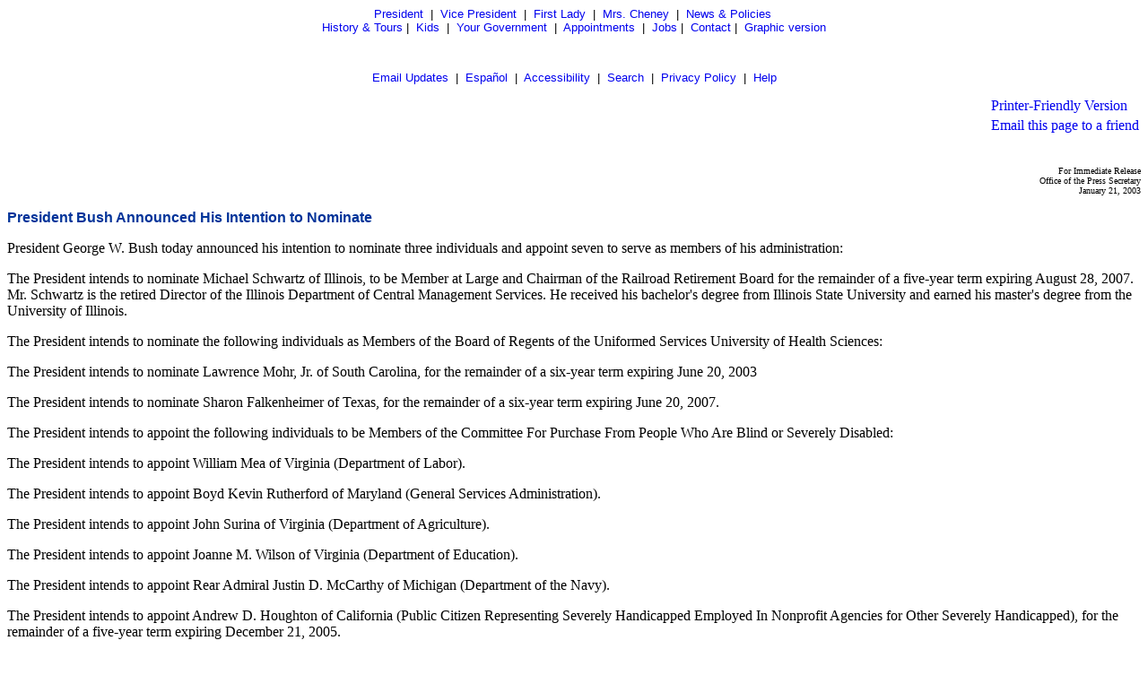

--- FILE ---
content_type: text/html; charset=UTF-8
request_url: https://georgewbush-whitehouse.archives.gov/news/releases/2003/01/text/20030121-12.html
body_size: 2907
content:
<html lang="en">

 <HEAD>

  <TITLE>President Bush Announced Intention to Nominate (Text Only)</TITLE>

  
<meta name="date"                 content="2003-01-21"/>
<meta name="description"          content="President George W. Bush today announced his intention to nominate three individuals and appoint seven to serve as members of his administration:"/>
<meta name="document.type"        content="Written Presentation, Statement, Executive Act, Nomination"/>
<meta name="WT.cg_n"              content="News Policies"/>
<meta name="WT.cg_s"              content="Nominations by Name"/>


  
  <script language="javascript" type="text/javascript" src="/js/navbar.js"></script>

  <style type="text/css">
   A:link { text-decoration: none }
   A:active { text-decoration: none }
   A:visited { text-decoration: none }
   A:hover { color: #003399; text-decoration: underline }
  </style>


 </HEAD>

 <BODY>
<CENTER>
<FONT face="arial, helvetica, sans serif" SIZE="2">
 <P>
  <A href="/president/text/">President</A>&nbsp;
  |&nbsp;
  <A href="/vicepresident/text/">Vice President</A>&nbsp;
  |&nbsp;
  <A href="/firstlady/text/">First Lady</A>&nbsp;
  |&nbsp;
  <A href="/mrscheney/text/">Mrs. Cheney</A>&nbsp;
  |&nbsp;
  <A href="/news/text/">News &amp; Policies</A>&nbsp;
  <BR>
  <A href="/history/text/">History &amp; Tours</A>
  |&nbsp;
  <A href="/kids/text/">Kids</A>&nbsp;
  |&nbsp;
  <A href="/government/text/">Your Government</A>&nbsp;
  |&nbsp;
  <A href="/appointments/text/">Appointments</A>&nbsp;
  |&nbsp;
       <A href="/oa/jobs/text/">Jobs</A>
       |&nbsp;
  <A href="/contact/text/">Contact</A>
  |&nbsp;
  <A href="/news/releases/2003/01/20030121-12.html">Graphic version</A>
 </P>
 <BR>
      <P>
       <A href="/email/text/">Email Updates</A>&nbsp;
       |&nbsp;
       <A href="/espanol/text/index.es.html">Espa&#241;ol</A>&nbsp;
       |&nbsp;
       <A href="/text/accessibility.html">Accessibility</A>&nbsp;
       |&nbsp;
       <A href="/text/search?text=1">Search</A>&nbsp;
       |&nbsp;
       <A href="/text/privacy.html">Privacy Policy</A>&nbsp;
       |&nbsp;
       <A href="/text/help.html">Help</A>
      </P>
</FONT></CENTER>

  <TABLE BORDER="0" CELLSPACING="0" CELLPADDING="0" WIDTH="100%">
   <TR>
    <TD ALIGN="LEFT" WIDTH="50%">
     <!-- BREADCRUMB -->
    </TD>
    <TD ALIGN="RIGHT" WIDTH="50%">
     <table cellpadding="2" cellspacing="0" border="0">
		     <tr><td><a href="/news/releases/2003/01/print/text/20030121-12.html">Printer-Friendly Version</a>
</td></tr>
	             <tr><td><a href="../text/#" onclick="javascript:popup('/mailthispage.html','300','130');">
Email this page to a friend</a></td></tr>
                     </table>
    </TD>
   </TR>
  </TABLE>

  <BR>

  


<p align="right"><font size="1">
For Immediate Release<br>
Office of the Press Secretary<br>
January 21, 2003
</font>

<p>
<font face="arial, helvetica, sans serif" color="#003399" size="3"><b>
President Bush Announced His Intention to Nominate
</b></font>
<br>



<p>

<p>


<p>


<p> President George W. Bush today announced his intention to nominate
three individuals and appoint seven to serve as members of his
administration:

<p> The President intends to nominate Michael Schwartz of Illinois, to
be Member at Large and Chairman of the Railroad Retirement Board for
the remainder of a five-year term expiring August 28, 2007.  Mr.
Schwartz is the retired Director of the Illinois Department of Central
Management Services.  He received his bachelor's degree from Illinois
State University and earned his master's degree from the University of
Illinois.

<p> The President intends to nominate the following individuals as
Members of the Board of Regents of the Uniformed Services University of
Health Sciences:

<p> The President intends to nominate Lawrence Mohr, Jr. of South
Carolina, for the remainder of a six-year term expiring June 20, 2003

<p> The President intends to nominate Sharon Falkenheimer of Texas, for
the remainder of a six-year term expiring June 20, 2007.

<p> The President intends to appoint the following individuals to be
Members of the Committee For Purchase From People Who Are Blind or
Severely Disabled:

<p> The President intends to appoint William Mea of Virginia
(Department of Labor).

<p> The President intends to appoint Boyd Kevin Rutherford of Maryland
(General Services Administration).

<p> The President intends to appoint John Surina of Virginia
(Department of Agriculture).

<p> The President intends to appoint Joanne M. Wilson of Virginia
(Department of Education).

<p> The President intends to appoint Rear Admiral Justin D. McCarthy of
Michigan (Department of the Navy).

<p> The President intends to appoint Andrew D. Houghton of California
(Public Citizen Representing Severely Handicapped Employed In Nonprofit
Agencies for Other Severely Handicapped), for the remainder of a
five-year term expiring December 21, 2005.

<p> The President intends to appoint James Omvig of Louisiana (Public
Citizen Representing Blind Employed In Nonprofit Agencies for the
Blind), for the remainder of a five-year term expiring December 21,
2006.

<p align="center">###</p>

<p>



  <P><BR CLEAR="ALL">
  <table cellpadding="2" cellspacing="0" border="0">
		     <tr><td><a href="/news/releases/2003/01/print/text/20030121-12.html">Printer-Friendly Version</a>
</td></tr>
	             <tr><td><a href="../text/#" onclick="javascript:popup('/mailthispage.html','300','130');">
Email this page to a friend</a></td></tr>
                     </table>

  <P><FONT face="arial, helvetica, sans serif" SIZE="2">

   <div id="leftnavbar-main">

<!-- * * * * BEGIN ISSUES * * * * * -->
<h2 class="first">Issues</h2>
	<ul>
		<li><a href="/infocus/text/budget">Budget Management</a></li>
		<li><a href="/infocus/text/education">Education</a></li>
		<li><a href="/infocus/text/energy">Energy</a></li>
		<li><a href="/infocus/text/healthcare">Health Care</a></li>
		<li><a href="/infocus/text/homeland">Homeland Security</a></li>
		<li><a href="/infocus/text/hurricane">Hurricanes</a></li>
		<li><a href="/infocus/text/immigration">Immigration</a></li>
		<li><a href="/infocus/text/economy">Jobs &amp; Economy</a></li>
		<li><a href="/infocus/text/medicare">Medicare</a></li>
		<li><a href="/infocus/text/nationalsecurity">National Security</a></li>
		<li><a href="/infocus/text/pandemicflu">Pandemic Flu</a></li>
		<li><a href="/infocus/text/patriotact">Patriot Act</a></li>
		<li><a href="/infocus/text/iraq">Renewal in Iraq</a></li>
		<li><a href="/infocus/text/social-security">Social Security</a></li>
	</ul>

<p class="more"><a href="/infocus/text/">More Issues</a></p>

<!-- BEGIN NEWS -->                  
<h2>News</h2>
	<ul>
		<li><a href="/news/text/">Current News</a></li>
		<li><a href="/news/briefings/text/">Press Briefings</a></li>
		<li><a href="/news/proclamations/text/">Proclamations</a></li>
		<li><a href="/news/orders/text/">Executive Orders</a></li>
		<li><a href="/radio/text/">Radio</a></li>
	</ul>

<a href="/rss/text/"></a><a href="/rss/text/">RSS Feeds</a>



<!-- BEGIN NEWS BY DATE -->

<h2>News by Date</h2>
	<ul>
		<li><a href="/news/releases/2006/07/text/">July 2006</a></li>
		<li>&nbsp;&nbsp;|&nbsp;&nbsp;
<a href="/news/releases/2006/06/text/">June 2006</a></li>
		<li>&nbsp;&nbsp;|&nbsp;&nbsp;
<a href="/news/releases/2006/05/text/">May 2006</a></li>
		<li>&nbsp;&nbsp;|&nbsp;&nbsp;
<a href="/news/releases/2006/04/text/">April 2006</a></li>
		<li>&nbsp;&nbsp;|&nbsp;&nbsp;
<a href="/news/releases/2006/03/text/">March 2006</a></li>
		<li>&nbsp;&nbsp;|&nbsp;&nbsp;
<a href="/news/releases/2006/02/text/">February 2006</a></li>
		<li>&nbsp;&nbsp;|&nbsp;&nbsp;
<a href="/news/releases/2006/01/text/">January 2006</a></li>
		<li>&nbsp;&nbsp;|&nbsp;&nbsp;
<a href="/news/releases/2005/12/text/">December 2005</a></li>
		<li>&nbsp;&nbsp;|&nbsp;&nbsp;
<a href="/news/releases/2005/11/text/">November 2005</a></li>
		<li>&nbsp;&nbsp;|&nbsp;&nbsp;
<a href="/news/releases/2005/10/text/">October 2005</a></li>
		<li>&nbsp;&nbsp;|&nbsp;&nbsp;
<a href="/news/releases/2005/09/text/">September 2005</a></li>
		<li>&nbsp;&nbsp;|&nbsp;&nbsp;
<a href="/news/releases/2005/08/text/">August 2005</a></li>
		<li>&nbsp;&nbsp;|&nbsp;&nbsp;
<a href="/news/releases/2005/07/text/">July 2005</a></li>
		<li>&nbsp;&nbsp;|&nbsp;&nbsp;
<a href="/news/releases/2005/06/text/">June 2005</a></li>
		<li>&nbsp;&nbsp;|&nbsp;&nbsp;
<a href="/news/releases/2005/05/text/">May 2005</a></li>
		<li>&nbsp;&nbsp;|&nbsp;&nbsp;
<a href="/news/releases/2005/04/text/">April 2005</a></li>
		<li>&nbsp;&nbsp;|&nbsp;&nbsp;
<a href="/news/releases/2005/03/text/">March 2005</a></li>
		<li>&nbsp;&nbsp;|&nbsp;&nbsp;
<a href="/news/releases/2005/02/text/">February 2005</a></li>
		<li>&nbsp;&nbsp;|&nbsp;&nbsp;
<a href="/news/releases/2005/01/text/">January 2005</a></li>
		<li>&nbsp;&nbsp;|&nbsp;&nbsp;
<a href="/news/releases/2004/12/text/">December 2004</a></li>
		<li>&nbsp;&nbsp;|&nbsp;&nbsp;
<a href="/news/releases/2004/11/text/">November 2004</a></li>
		<li>&nbsp;&nbsp;|&nbsp;&nbsp;
<a href="/news/releases/2004/10/text/">October 2004</a></li>
		<li>&nbsp;&nbsp;|&nbsp;&nbsp;
<a href="/news/releases/2004/09/text/">September 2004</a></li>
		<li>&nbsp;&nbsp;|&nbsp;&nbsp;
<a href="/news/releases/2004/08/text/">August 2004</a></li>
		<li>&nbsp;&nbsp;|&nbsp;&nbsp;
<a href="/news/releases/2004/07/text/">July 2004</a></li>
		<li>&nbsp;&nbsp;|&nbsp;&nbsp;
<a href="/news/releases/2004/06/text/">June 2004</a></li>
		<li>&nbsp;&nbsp;|&nbsp;&nbsp;
<a href="/news/releases/2004/05/text/">May 2004</a></li>
		<li>&nbsp;&nbsp;|&nbsp;&nbsp;
<a href="/news/releases/2004/04/text/">April 2004</a></li>
		<li>&nbsp;&nbsp;|&nbsp;&nbsp;
<a href="/news/releases/2004/03/text/">March 2004</a></li>
		<li>&nbsp;&nbsp;|&nbsp;&nbsp;
<a href="/news/releases/2004/02/text/">February 2004</a></li>
		<li>&nbsp;&nbsp;|&nbsp;&nbsp;
<a href="/news/releases/2004/01/text/">January 2004</a></li>
		<li>&nbsp;&nbsp;|&nbsp;&nbsp;
<a href="/news/releases/2003/12/text/">December 2003</a></li>
		<li>&nbsp;&nbsp;|&nbsp;&nbsp;
<a href="/news/releases/2003/11/text/">November 2003</a></li>
		<li>&nbsp;&nbsp;|&nbsp;&nbsp;
<a href="/news/releases/2003/10/text/">October 2003</a></li>
		<li>&nbsp;&nbsp;|&nbsp;&nbsp;
<a href="/news/releases/2003/09/text/">September 2003</a></li>
		<li>&nbsp;&nbsp;|&nbsp;&nbsp;
<a href="/news/releases/2003/08/text/">August 2003</a></li>
		<li>&nbsp;&nbsp;|&nbsp;&nbsp;
<a href="/news/releases/2003/07/text/">July 2003</a></li>
		<li>&nbsp;&nbsp;|&nbsp;&nbsp;
<a href="/news/releases/2003/06/text/">June 2003</a></li>
		<li>&nbsp;&nbsp;|&nbsp;&nbsp;
<a href="/news/releases/2003/05/text/">May 2003</a></li>
		<li>&nbsp;&nbsp;|&nbsp;&nbsp;
<a href="/news/releases/2003/04/text/">April 2003</a></li>
		<li>&nbsp;&nbsp;|&nbsp;&nbsp;
<a href="/news/releases/2003/03/text/">March 2003</a></li>
		<li>&nbsp;&nbsp;|&nbsp;&nbsp;
<a href="/news/releases/2003/02/text/">February 2003</a></li>
		<li>&nbsp;&nbsp;|&nbsp;&nbsp;
<a href="/news/releases/2003/01/text/">January 2003</a></li>
		<li>&nbsp;&nbsp;|&nbsp;&nbsp;
<a href="/news/releases/2002/12/text/">December 2002</a></li>
		<li>&nbsp;&nbsp;|&nbsp;&nbsp;
<a href="/news/releases/2002/11/text/">November 2002</a></li>
		<li>&nbsp;&nbsp;|&nbsp;&nbsp;
<a href="/news/releases/2002/10/text/">October 2002</a></li>
		<li>&nbsp;&nbsp;|&nbsp;&nbsp;
<a href="/news/releases/2002/09/text/">September 2002</a></li>
		<li>&nbsp;&nbsp;|&nbsp;&nbsp;
<a href="/news/releases/2002/08/text/">August 2002</a></li>
		<li>&nbsp;&nbsp;|&nbsp;&nbsp;
<a href="/news/releases/2002/07/text/">July 2002</a></li>
		<li>&nbsp;&nbsp;|&nbsp;&nbsp;
<a href="/news/releases/2002/06/text/">June 2002</a></li>
		<li>&nbsp;&nbsp;|&nbsp;&nbsp;
<a href="/news/releases/2002/05/text/">May 2002</a></li>
		<li>&nbsp;&nbsp;|&nbsp;&nbsp;
<a href="/news/releases/2002/04/text/">April 2002</a></li>
		<li>&nbsp;&nbsp;|&nbsp;&nbsp;
<a href="/news/releases/2002/03/text/">March 2002</a></li>
		<li>&nbsp;&nbsp;|&nbsp;&nbsp;
<a href="/news/releases/2002/02/text/">February 2002</a></li>
		<li>&nbsp;&nbsp;|&nbsp;&nbsp;
<a href="/news/releases/2002/01/text/">January 2002</a></li>
		<li>&nbsp;&nbsp;|&nbsp;&nbsp;
<a href="/news/releases/2001/12/text/">December 2001</a></li>
		<li>&nbsp;&nbsp;|&nbsp;&nbsp;
<a href="/news/releases/2001/11/text/">November 2001</a></li>
		<li>&nbsp;&nbsp;|&nbsp;&nbsp;
<a href="/news/releases/2001/10/text/">October 2001</a></li>
		<li>&nbsp;&nbsp;|&nbsp;&nbsp;
<a href="/news/releases/2001/09/text/">September 2001</a></li>
		<li>&nbsp;&nbsp;|&nbsp;&nbsp;
<a href="/news/releases/2001/08/text/">August 2001</a></li>
		<li>&nbsp;&nbsp;|&nbsp;&nbsp;
<a href="/news/releases/2001/07/text/">July 2001</a></li>
		<li>&nbsp;&nbsp;|&nbsp;&nbsp;
<a href="/news/releases/2001/06/text/">June 2001</a></li>
		<li>&nbsp;&nbsp;|&nbsp;&nbsp;
<a href="/news/releases/2001/05/text/">May 2001</a></li>
		<li>&nbsp;&nbsp;|&nbsp;&nbsp;
<a href="/news/releases/2001/04/text/">April 2001</a></li>
		<li>&nbsp;&nbsp;|&nbsp;&nbsp;
<a href="/news/releases/2001/03/text/">March 2001</a></li>
		<li>&nbsp;&nbsp;|&nbsp;&nbsp;
<a href="/news/releases/2001/02/text/">February 2001</a></li>
		<li>&nbsp;&nbsp;|&nbsp;&nbsp;
<a href="/news/releases/2001/01/text/">January 2001</a></li>
	</ul>



<!-- BEGIN APPOINTMENTS -->
<h2>Appointments</h2>
	<ul>
		<li><a href="/news/nominations/text/">Nominations</a></li>
         <li><a href="/appointments/text/"> Application</a></li>
	</ul>



<!-- BEGIN FEDERAL FACTS -->
<h2>Federal Facts</h2>
	<ul>
		<li>&nbsp;&nbsp;|&nbsp;&nbsp;
<a href="/news/text/fsbr.html">Federal Statistics</a></li>
	</ul>

<!-- BEGIN WEST WING -->	
<h2>West Wing</h2>
	<ul>
		<li>&nbsp;&nbsp;|&nbsp;&nbsp;
<a href="/news/text/west-wing.html">History</a></li>
	</ul>

<!-- * * * * PHOTO ESSAYS * * * * * -->
	<p><a href="/president/gallery/photoessay/text/"></a><br />
	<a href="/features/text/"></a></p>




</div>

  </FONT></P>

  <BR>

  
<noscript>

</noscript>


 </BODY>

</HTML>
